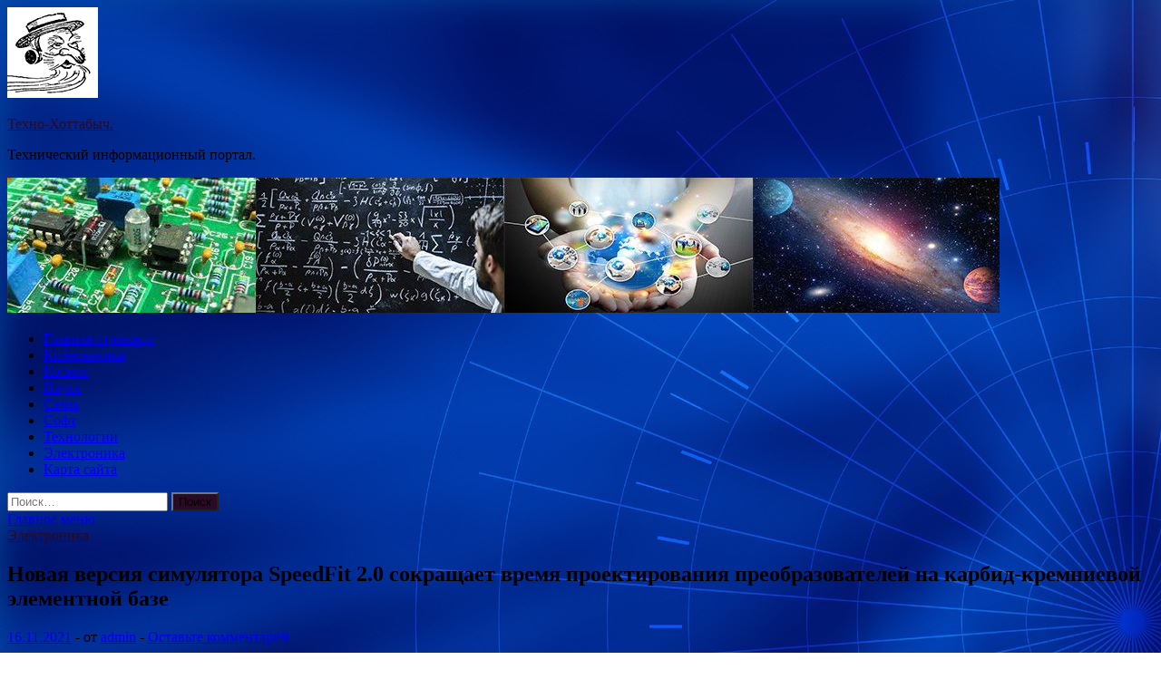

--- FILE ---
content_type: text/html; charset=UTF-8
request_url: http://hatabych.ru/elektronika/novaia-versiia-simyliatora-speedfit-2-0-sokrashaet-vremia-proektirovaniia-preobrazovatelei-na-karbid-kremnievoi-elementnoi-baze.html
body_size: 68256
content:
<!DOCTYPE html>
<html lang="ru-RU">
<head>
<meta charset="UTF-8">
<meta name="viewport" content="width=device-width, initial-scale=1">
<link rel="profile" href="http://gmpg.org/xfn/11">

<title>Новая версия симулятора SpeedFit 2.0 сокращает время проектирования преобразователей на карбид-кремниевой элементной базе &#8212; Техно-Хоттабыч.</title>
<meta name='robots' content='max-image-preview:large' />
<link rel='dns-prefetch' href='//fonts.googleapis.com' />
<link rel="alternate" title="oEmbed (JSON)" type="application/json+oembed" href="http://hatabych.ru/wp-json/oembed/1.0/embed?url=http%3A%2F%2Fhatabych.ru%2Felektronika%2Fnovaia-versiia-simyliatora-speedfit-2-0-sokrashaet-vremia-proektirovaniia-preobrazovatelei-na-karbid-kremnievoi-elementnoi-baze.html" />
<link rel="alternate" title="oEmbed (XML)" type="text/xml+oembed" href="http://hatabych.ru/wp-json/oembed/1.0/embed?url=http%3A%2F%2Fhatabych.ru%2Felektronika%2Fnovaia-versiia-simyliatora-speedfit-2-0-sokrashaet-vremia-proektirovaniia-preobrazovatelei-na-karbid-kremnievoi-elementnoi-baze.html&#038;format=xml" />
<style id='wp-img-auto-sizes-contain-inline-css' type='text/css'>
img:is([sizes=auto i],[sizes^="auto," i]){contain-intrinsic-size:3000px 1500px}
/*# sourceURL=wp-img-auto-sizes-contain-inline-css */
</style>
<style id='wp-block-library-inline-css' type='text/css'>
:root{--wp-block-synced-color:#7a00df;--wp-block-synced-color--rgb:122,0,223;--wp-bound-block-color:var(--wp-block-synced-color);--wp-editor-canvas-background:#ddd;--wp-admin-theme-color:#007cba;--wp-admin-theme-color--rgb:0,124,186;--wp-admin-theme-color-darker-10:#006ba1;--wp-admin-theme-color-darker-10--rgb:0,107,160.5;--wp-admin-theme-color-darker-20:#005a87;--wp-admin-theme-color-darker-20--rgb:0,90,135;--wp-admin-border-width-focus:2px}@media (min-resolution:192dpi){:root{--wp-admin-border-width-focus:1.5px}}.wp-element-button{cursor:pointer}:root .has-very-light-gray-background-color{background-color:#eee}:root .has-very-dark-gray-background-color{background-color:#313131}:root .has-very-light-gray-color{color:#eee}:root .has-very-dark-gray-color{color:#313131}:root .has-vivid-green-cyan-to-vivid-cyan-blue-gradient-background{background:linear-gradient(135deg,#00d084,#0693e3)}:root .has-purple-crush-gradient-background{background:linear-gradient(135deg,#34e2e4,#4721fb 50%,#ab1dfe)}:root .has-hazy-dawn-gradient-background{background:linear-gradient(135deg,#faaca8,#dad0ec)}:root .has-subdued-olive-gradient-background{background:linear-gradient(135deg,#fafae1,#67a671)}:root .has-atomic-cream-gradient-background{background:linear-gradient(135deg,#fdd79a,#004a59)}:root .has-nightshade-gradient-background{background:linear-gradient(135deg,#330968,#31cdcf)}:root .has-midnight-gradient-background{background:linear-gradient(135deg,#020381,#2874fc)}:root{--wp--preset--font-size--normal:16px;--wp--preset--font-size--huge:42px}.has-regular-font-size{font-size:1em}.has-larger-font-size{font-size:2.625em}.has-normal-font-size{font-size:var(--wp--preset--font-size--normal)}.has-huge-font-size{font-size:var(--wp--preset--font-size--huge)}.has-text-align-center{text-align:center}.has-text-align-left{text-align:left}.has-text-align-right{text-align:right}.has-fit-text{white-space:nowrap!important}#end-resizable-editor-section{display:none}.aligncenter{clear:both}.items-justified-left{justify-content:flex-start}.items-justified-center{justify-content:center}.items-justified-right{justify-content:flex-end}.items-justified-space-between{justify-content:space-between}.screen-reader-text{border:0;clip-path:inset(50%);height:1px;margin:-1px;overflow:hidden;padding:0;position:absolute;width:1px;word-wrap:normal!important}.screen-reader-text:focus{background-color:#ddd;clip-path:none;color:#444;display:block;font-size:1em;height:auto;left:5px;line-height:normal;padding:15px 23px 14px;text-decoration:none;top:5px;width:auto;z-index:100000}html :where(.has-border-color){border-style:solid}html :where([style*=border-top-color]){border-top-style:solid}html :where([style*=border-right-color]){border-right-style:solid}html :where([style*=border-bottom-color]){border-bottom-style:solid}html :where([style*=border-left-color]){border-left-style:solid}html :where([style*=border-width]){border-style:solid}html :where([style*=border-top-width]){border-top-style:solid}html :where([style*=border-right-width]){border-right-style:solid}html :where([style*=border-bottom-width]){border-bottom-style:solid}html :where([style*=border-left-width]){border-left-style:solid}html :where(img[class*=wp-image-]){height:auto;max-width:100%}:where(figure){margin:0 0 1em}html :where(.is-position-sticky){--wp-admin--admin-bar--position-offset:var(--wp-admin--admin-bar--height,0px)}@media screen and (max-width:600px){html :where(.is-position-sticky){--wp-admin--admin-bar--position-offset:0px}}

/*# sourceURL=wp-block-library-inline-css */
</style><style id='global-styles-inline-css' type='text/css'>
:root{--wp--preset--aspect-ratio--square: 1;--wp--preset--aspect-ratio--4-3: 4/3;--wp--preset--aspect-ratio--3-4: 3/4;--wp--preset--aspect-ratio--3-2: 3/2;--wp--preset--aspect-ratio--2-3: 2/3;--wp--preset--aspect-ratio--16-9: 16/9;--wp--preset--aspect-ratio--9-16: 9/16;--wp--preset--color--black: #000000;--wp--preset--color--cyan-bluish-gray: #abb8c3;--wp--preset--color--white: #ffffff;--wp--preset--color--pale-pink: #f78da7;--wp--preset--color--vivid-red: #cf2e2e;--wp--preset--color--luminous-vivid-orange: #ff6900;--wp--preset--color--luminous-vivid-amber: #fcb900;--wp--preset--color--light-green-cyan: #7bdcb5;--wp--preset--color--vivid-green-cyan: #00d084;--wp--preset--color--pale-cyan-blue: #8ed1fc;--wp--preset--color--vivid-cyan-blue: #0693e3;--wp--preset--color--vivid-purple: #9b51e0;--wp--preset--gradient--vivid-cyan-blue-to-vivid-purple: linear-gradient(135deg,rgb(6,147,227) 0%,rgb(155,81,224) 100%);--wp--preset--gradient--light-green-cyan-to-vivid-green-cyan: linear-gradient(135deg,rgb(122,220,180) 0%,rgb(0,208,130) 100%);--wp--preset--gradient--luminous-vivid-amber-to-luminous-vivid-orange: linear-gradient(135deg,rgb(252,185,0) 0%,rgb(255,105,0) 100%);--wp--preset--gradient--luminous-vivid-orange-to-vivid-red: linear-gradient(135deg,rgb(255,105,0) 0%,rgb(207,46,46) 100%);--wp--preset--gradient--very-light-gray-to-cyan-bluish-gray: linear-gradient(135deg,rgb(238,238,238) 0%,rgb(169,184,195) 100%);--wp--preset--gradient--cool-to-warm-spectrum: linear-gradient(135deg,rgb(74,234,220) 0%,rgb(151,120,209) 20%,rgb(207,42,186) 40%,rgb(238,44,130) 60%,rgb(251,105,98) 80%,rgb(254,248,76) 100%);--wp--preset--gradient--blush-light-purple: linear-gradient(135deg,rgb(255,206,236) 0%,rgb(152,150,240) 100%);--wp--preset--gradient--blush-bordeaux: linear-gradient(135deg,rgb(254,205,165) 0%,rgb(254,45,45) 50%,rgb(107,0,62) 100%);--wp--preset--gradient--luminous-dusk: linear-gradient(135deg,rgb(255,203,112) 0%,rgb(199,81,192) 50%,rgb(65,88,208) 100%);--wp--preset--gradient--pale-ocean: linear-gradient(135deg,rgb(255,245,203) 0%,rgb(182,227,212) 50%,rgb(51,167,181) 100%);--wp--preset--gradient--electric-grass: linear-gradient(135deg,rgb(202,248,128) 0%,rgb(113,206,126) 100%);--wp--preset--gradient--midnight: linear-gradient(135deg,rgb(2,3,129) 0%,rgb(40,116,252) 100%);--wp--preset--font-size--small: 13px;--wp--preset--font-size--medium: 20px;--wp--preset--font-size--large: 36px;--wp--preset--font-size--x-large: 42px;--wp--preset--spacing--20: 0.44rem;--wp--preset--spacing--30: 0.67rem;--wp--preset--spacing--40: 1rem;--wp--preset--spacing--50: 1.5rem;--wp--preset--spacing--60: 2.25rem;--wp--preset--spacing--70: 3.38rem;--wp--preset--spacing--80: 5.06rem;--wp--preset--shadow--natural: 6px 6px 9px rgba(0, 0, 0, 0.2);--wp--preset--shadow--deep: 12px 12px 50px rgba(0, 0, 0, 0.4);--wp--preset--shadow--sharp: 6px 6px 0px rgba(0, 0, 0, 0.2);--wp--preset--shadow--outlined: 6px 6px 0px -3px rgb(255, 255, 255), 6px 6px rgb(0, 0, 0);--wp--preset--shadow--crisp: 6px 6px 0px rgb(0, 0, 0);}:where(.is-layout-flex){gap: 0.5em;}:where(.is-layout-grid){gap: 0.5em;}body .is-layout-flex{display: flex;}.is-layout-flex{flex-wrap: wrap;align-items: center;}.is-layout-flex > :is(*, div){margin: 0;}body .is-layout-grid{display: grid;}.is-layout-grid > :is(*, div){margin: 0;}:where(.wp-block-columns.is-layout-flex){gap: 2em;}:where(.wp-block-columns.is-layout-grid){gap: 2em;}:where(.wp-block-post-template.is-layout-flex){gap: 1.25em;}:where(.wp-block-post-template.is-layout-grid){gap: 1.25em;}.has-black-color{color: var(--wp--preset--color--black) !important;}.has-cyan-bluish-gray-color{color: var(--wp--preset--color--cyan-bluish-gray) !important;}.has-white-color{color: var(--wp--preset--color--white) !important;}.has-pale-pink-color{color: var(--wp--preset--color--pale-pink) !important;}.has-vivid-red-color{color: var(--wp--preset--color--vivid-red) !important;}.has-luminous-vivid-orange-color{color: var(--wp--preset--color--luminous-vivid-orange) !important;}.has-luminous-vivid-amber-color{color: var(--wp--preset--color--luminous-vivid-amber) !important;}.has-light-green-cyan-color{color: var(--wp--preset--color--light-green-cyan) !important;}.has-vivid-green-cyan-color{color: var(--wp--preset--color--vivid-green-cyan) !important;}.has-pale-cyan-blue-color{color: var(--wp--preset--color--pale-cyan-blue) !important;}.has-vivid-cyan-blue-color{color: var(--wp--preset--color--vivid-cyan-blue) !important;}.has-vivid-purple-color{color: var(--wp--preset--color--vivid-purple) !important;}.has-black-background-color{background-color: var(--wp--preset--color--black) !important;}.has-cyan-bluish-gray-background-color{background-color: var(--wp--preset--color--cyan-bluish-gray) !important;}.has-white-background-color{background-color: var(--wp--preset--color--white) !important;}.has-pale-pink-background-color{background-color: var(--wp--preset--color--pale-pink) !important;}.has-vivid-red-background-color{background-color: var(--wp--preset--color--vivid-red) !important;}.has-luminous-vivid-orange-background-color{background-color: var(--wp--preset--color--luminous-vivid-orange) !important;}.has-luminous-vivid-amber-background-color{background-color: var(--wp--preset--color--luminous-vivid-amber) !important;}.has-light-green-cyan-background-color{background-color: var(--wp--preset--color--light-green-cyan) !important;}.has-vivid-green-cyan-background-color{background-color: var(--wp--preset--color--vivid-green-cyan) !important;}.has-pale-cyan-blue-background-color{background-color: var(--wp--preset--color--pale-cyan-blue) !important;}.has-vivid-cyan-blue-background-color{background-color: var(--wp--preset--color--vivid-cyan-blue) !important;}.has-vivid-purple-background-color{background-color: var(--wp--preset--color--vivid-purple) !important;}.has-black-border-color{border-color: var(--wp--preset--color--black) !important;}.has-cyan-bluish-gray-border-color{border-color: var(--wp--preset--color--cyan-bluish-gray) !important;}.has-white-border-color{border-color: var(--wp--preset--color--white) !important;}.has-pale-pink-border-color{border-color: var(--wp--preset--color--pale-pink) !important;}.has-vivid-red-border-color{border-color: var(--wp--preset--color--vivid-red) !important;}.has-luminous-vivid-orange-border-color{border-color: var(--wp--preset--color--luminous-vivid-orange) !important;}.has-luminous-vivid-amber-border-color{border-color: var(--wp--preset--color--luminous-vivid-amber) !important;}.has-light-green-cyan-border-color{border-color: var(--wp--preset--color--light-green-cyan) !important;}.has-vivid-green-cyan-border-color{border-color: var(--wp--preset--color--vivid-green-cyan) !important;}.has-pale-cyan-blue-border-color{border-color: var(--wp--preset--color--pale-cyan-blue) !important;}.has-vivid-cyan-blue-border-color{border-color: var(--wp--preset--color--vivid-cyan-blue) !important;}.has-vivid-purple-border-color{border-color: var(--wp--preset--color--vivid-purple) !important;}.has-vivid-cyan-blue-to-vivid-purple-gradient-background{background: var(--wp--preset--gradient--vivid-cyan-blue-to-vivid-purple) !important;}.has-light-green-cyan-to-vivid-green-cyan-gradient-background{background: var(--wp--preset--gradient--light-green-cyan-to-vivid-green-cyan) !important;}.has-luminous-vivid-amber-to-luminous-vivid-orange-gradient-background{background: var(--wp--preset--gradient--luminous-vivid-amber-to-luminous-vivid-orange) !important;}.has-luminous-vivid-orange-to-vivid-red-gradient-background{background: var(--wp--preset--gradient--luminous-vivid-orange-to-vivid-red) !important;}.has-very-light-gray-to-cyan-bluish-gray-gradient-background{background: var(--wp--preset--gradient--very-light-gray-to-cyan-bluish-gray) !important;}.has-cool-to-warm-spectrum-gradient-background{background: var(--wp--preset--gradient--cool-to-warm-spectrum) !important;}.has-blush-light-purple-gradient-background{background: var(--wp--preset--gradient--blush-light-purple) !important;}.has-blush-bordeaux-gradient-background{background: var(--wp--preset--gradient--blush-bordeaux) !important;}.has-luminous-dusk-gradient-background{background: var(--wp--preset--gradient--luminous-dusk) !important;}.has-pale-ocean-gradient-background{background: var(--wp--preset--gradient--pale-ocean) !important;}.has-electric-grass-gradient-background{background: var(--wp--preset--gradient--electric-grass) !important;}.has-midnight-gradient-background{background: var(--wp--preset--gradient--midnight) !important;}.has-small-font-size{font-size: var(--wp--preset--font-size--small) !important;}.has-medium-font-size{font-size: var(--wp--preset--font-size--medium) !important;}.has-large-font-size{font-size: var(--wp--preset--font-size--large) !important;}.has-x-large-font-size{font-size: var(--wp--preset--font-size--x-large) !important;}
/*# sourceURL=global-styles-inline-css */
</style>

<style id='classic-theme-styles-inline-css' type='text/css'>
/*! This file is auto-generated */
.wp-block-button__link{color:#fff;background-color:#32373c;border-radius:9999px;box-shadow:none;text-decoration:none;padding:calc(.667em + 2px) calc(1.333em + 2px);font-size:1.125em}.wp-block-file__button{background:#32373c;color:#fff;text-decoration:none}
/*# sourceURL=/wp-includes/css/classic-themes.min.css */
</style>
<link rel='stylesheet' id='hitmag-style-css' href='http://hatabych.ru/wp-content/themes/hitmag/style.css' type='text/css' media='all' />
<link rel='stylesheet' id='jquery-flexslider-css' href='http://hatabych.ru/wp-content/themes/hitmag/css/flexslider.css' type='text/css' media='screen' />
<link rel='stylesheet' id='jquery-magnific-popup-css' href='http://hatabych.ru/wp-content/themes/hitmag/css/magnific-popup.css' type='text/css' media='all' />
<script type="text/javascript" src="http://hatabych.ru/wp-includes/js/jquery/jquery.min.js" id="jquery-core-js"></script>
<script type="text/javascript" src="http://hatabych.ru/wp-includes/js/jquery/jquery-migrate.min.js" id="jquery-migrate-js"></script>
<script type="text/javascript" id="wp-disable-css-lazy-load-js-extra">
/* <![CDATA[ */
var WpDisableAsyncLinks = {"wp-disable-font-awesome":"http://hatabych.ru/wp-content/themes/hitmag/css/font-awesome.min.css","wp-disable-google-fonts":"//fonts.googleapis.com/css?family=Ubuntu:400,500,700|Lato:400,700,400italic,700italic|Open%20Sans:400,400italic,700&subset=latin,latin-ext"};
//# sourceURL=wp-disable-css-lazy-load-js-extra
/* ]]> */
</script>
<script type="text/javascript" src="http://hatabych.ru/wp-content/plugins/wp-disable/js/css-lazy-load.min.js" id="wp-disable-css-lazy-load-js"></script>
<link rel="canonical" href="http://hatabych.ru/elektronika/novaia-versiia-simyliatora-speedfit-2-0-sokrashaet-vremia-proektirovaniia-preobrazovatelei-na-karbid-kremnievoi-elementnoi-baze.html" />
		<style type="text/css">
			
			button,
			input[type="button"],
			input[type="reset"],
			input[type="submit"] {
				background: #2B0A27;
			}

            .th-readmore {
                background: #2B0A27;
            }           

            a:hover {
                color: #2B0A27;
            } 

            .main-navigation a:hover {
                background-color: #2B0A27;
            }

            .main-navigation .current_page_item > a,
            .main-navigation .current-menu-item > a,
            .main-navigation .current_page_ancestor > a,
            .main-navigation .current-menu-ancestor > a {
                background-color: #2B0A27;
            }

            .post-navigation .post-title:hover {
                color: #2B0A27;
            }

            .top-navigation a:hover {
                color: #2B0A27;
            }

            .top-navigation ul ul a:hover {
                background: #2B0A27;
            }

            #top-nav-button:hover {
                color: #2B0A27;
            }

            .responsive-mainnav li a:hover,
            .responsive-topnav li a:hover {
                background: #2B0A27;
            }

            #hm-search-form .search-form .search-submit {
                background-color: #2B0A27;
            }

            .nav-links .current {
                background: #2B0A27;
            }

            .widget-title {
                border-bottom: 2px solid #2B0A27;
            }

            .footer-widget-title {
                border-bottom: 2px solid #2B0A27;
            }

            .widget-area a:hover {
                color: #2B0A27;
            }

            .footer-widget-area a:hover {
                color: #2B0A27;
            }

            .site-info a:hover {
                color: #2B0A27;
            }

            .search-form .search-submit {
                background: #2B0A27;
            }

            .hmb-entry-title a:hover {
                color: #2B0A27;
            }

            .hmb-entry-meta a:hover,
            .hms-meta a:hover {
                color: #2B0A27;
            }

            .hms-title a:hover {
                color: #2B0A27;
            }

            .hmw-grid-post .post-title a:hover {
                color: #2B0A27;
            }

            .footer-widget-area .hmw-grid-post .post-title a:hover,
            .footer-widget-area .hmb-entry-title a:hover,
            .footer-widget-area .hms-title a:hover {
                color: #2B0A27;
            }

            .hm-tabs-wdt .ui-state-active {
                border-bottom: 2px solid #2B0A27;
            }

            a.hm-viewall {
                background: #2B0A27;
            }

            #hitmag-tags a,
            .widget_tag_cloud .tagcloud a {
                background: #2B0A27;
            }

            .site-title a {
                color: #2B0A27;
            }

            .hitmag-post .entry-title a:hover {
                color: #2B0A27;
            }

            .hitmag-post .entry-meta a:hover {
                color: #2B0A27;
            }

            .cat-links a {
                color: #2B0A27;
            }

            .hitmag-single .entry-meta a:hover {
                color: #2B0A27;
            }

            .hitmag-single .author a:hover {
                color: #2B0A27;
            }

            .hm-author-content .author-posts-link {
                color: #2B0A27;
            }

            .hm-tags-links a:hover {
                background: #2B0A27;
            }

            .hm-tagged {
                background: #2B0A27;
            }

            .hm-edit-link a.post-edit-link {
                background: #2B0A27;
            }

            .arc-page-title {
                border-bottom: 2px solid #2B0A27;
            }

            .srch-page-title {
                border-bottom: 2px solid #2B0A27;
            }

            .hm-slider-details .cat-links {
                background: #2B0A27;
            }

            .hm-rel-post .post-title a:hover {
                color: #2B0A27;
            }

            .comment-author a {
                color: #2B0A27;
            }

            .comment-metadata a:hover,
            .comment-metadata a:focus,
            .pingback .comment-edit-link:hover,
            .pingback .comment-edit-link:focus {
                color: #2B0A27;
            }

            .comment-reply-link:hover,
            .comment-reply-link:focus {
                background: #2B0A27;
            }

            .required {
                color: #2B0A27;
            }

            .comment-reply-title small a:before {
                color: #2B0A27;
            }		</style>
	<link rel="pingback" href="http://hatabych.ru/xmlrpc.php">
<meta name="description" content="Wolfspeed  SpeedFit 2.0 Design SimulatorДля того чтобы новые устройства соответствовали потребностям и стандартам будущ�">
<style type="text/css" id="custom-background-css">
body.custom-background { background-image: url("http://hatabych.ru/wp-content/uploads/2021/11/sinyaya.jpg"); background-position: left top; background-size: auto; background-repeat: repeat; background-attachment: scroll; }
</style>
	<link rel="icon" href="http://hatabych.ru/wp-content/uploads/2021/11/hottabich.png" sizes="32x32" />
<link rel="icon" href="http://hatabych.ru/wp-content/uploads/2021/11/hottabich.png" sizes="192x192" />
<link rel="apple-touch-icon" href="http://hatabych.ru/wp-content/uploads/2021/11/hottabich.png" />
<meta name="msapplication-TileImage" content="http://hatabych.ru/wp-content/uploads/2021/11/hottabich.png" />
<link rel="alternate" type="application/rss+xml" title="RSS" href="http://hatabych.ru/rsslatest.xml" /></head>

<body class="wp-singular post-template-default single single-post postid-283 single-format-standard custom-background wp-custom-logo wp-theme-hitmag th-right-sidebar">

<div id="page" class="site hitmag-wrapper">
	<a class="skip-link screen-reader-text" href="#content">Перейти к содержимому</a>

	<header id="masthead" class="site-header" role="banner">
		
		
		<div class="header-main-area">
			<div class="hm-container">
			<div class="site-branding">
				<div class="site-branding-content">
					<div class="hm-logo">
						<a href="http://hatabych.ru/" class="custom-logo-link" rel="home"><img width="100" height="100" src="http://hatabych.ru/wp-content/uploads/2021/11/hottabich.png" class="custom-logo" alt="Техно-Хоттабыч." decoding="async" /></a>					</div><!-- .hm-logo -->

					<div class="hm-site-title">
													<p class="site-title"><a href="http://hatabych.ru/" rel="home">Техно-Хоттабыч.</a></p>
													<p class="site-description">Технический информационный портал.</p>
											</div><!-- .hm-site-title -->
				</div><!-- .site-branding-content -->
			</div><!-- .site-branding -->

						</div><!-- .hm-container -->
		</div><!-- .header-main-area -->

		<div class="hm-header-image"><img src="http://hatabych.ru/wp-content/uploads/2021/11/techno_hottabich_croped.jpg" height="149" width="1094" alt="" /></div>
		<div class="hm-nav-container">
			<nav id="site-navigation" class="main-navigation" role="navigation">
				<div class="hm-container">
				<div class="menu-glavnoe-menyu-container"><ul id="primary-menu" class="menu"><li id="menu-item-16" class="menu-item menu-item-type-custom menu-item-object-custom menu-item-home menu-item-16"><a href="http://hatabych.ru/">Главная страница</a></li>
<li id="menu-item-97" class="menu-item menu-item-type-taxonomy menu-item-object-category menu-item-97"><a href="http://hatabych.ru/category/kibernetika">Кибернетика</a></li>
<li id="menu-item-95" class="menu-item menu-item-type-taxonomy menu-item-object-category menu-item-95"><a href="http://hatabych.ru/category/kosmos">Космос</a></li>
<li id="menu-item-93" class="menu-item menu-item-type-taxonomy menu-item-object-category menu-item-93"><a href="http://hatabych.ru/category/nauka">Наука</a></li>
<li id="menu-item-96" class="menu-item menu-item-type-taxonomy menu-item-object-category menu-item-96"><a href="http://hatabych.ru/category/svyaz">Связь</a></li>
<li id="menu-item-98" class="menu-item menu-item-type-taxonomy menu-item-object-category menu-item-98"><a href="http://hatabych.ru/category/soft">Софт</a></li>
<li id="menu-item-94" class="menu-item menu-item-type-taxonomy menu-item-object-category menu-item-94"><a href="http://hatabych.ru/category/texnologii">Технологии</a></li>
<li id="menu-item-99" class="menu-item menu-item-type-taxonomy menu-item-object-category current-post-ancestor current-menu-parent current-post-parent menu-item-99"><a href="http://hatabych.ru/category/elektronika">Электроника</a></li>
<li id="menu-item-100" class="menu-item menu-item-type-post_type menu-item-object-page menu-item-100"><a href="http://hatabych.ru/karta-sajta">Карта сайта</a></li>
</ul></div>
									<div class="hm-search-button-icon"></div>
					<div class="hm-search-box-container">
						<div class="hm-search-box">
							<form role="search" method="get" class="search-form" action="http://hatabych.ru/">
				<label>
					<span class="screen-reader-text">Найти:</span>
					<input type="search" class="search-field" placeholder="Поиск&hellip;" value="" name="s" />
				</label>
				<input type="submit" class="search-submit" value="Поиск" />
			</form>						</div><!-- th-search-box -->
					</div><!-- .th-search-box-container -->
								</div><!-- .hm-container -->
			</nav><!-- #site-navigation -->
			<a href="#" class="navbutton" id="main-nav-button">Главное меню</a>
			<div class="responsive-mainnav"></div>
		</div><!-- .hm-nav-container -->

		
	</header><!-- #masthead -->

	<div id="content" class="site-content">
		<div class="hm-container">

	<div id="primary" class="content-area">
		<main id="main" class="site-main" role="main">

		
<article id="post-283" class="hitmag-single post-283 post type-post status-publish format-standard has-post-thumbnail hentry category-elektronika">
	<header class="entry-header">
		<div class="cat-links"><a href="http://hatabych.ru/category/elektronika" rel="category tag">Электроника</a></div><h1 class="entry-title">Новая версия симулятора SpeedFit 2.0 сокращает время проектирования преобразователей на карбид-кремниевой элементной базе</h1>		<div class="entry-meta">
			<span class="posted-on"><a href="http://hatabych.ru/elektronika/novaia-versiia-simyliatora-speedfit-2-0-sokrashaet-vremia-proektirovaniia-preobrazovatelei-na-karbid-kremnievoi-elementnoi-baze.html" rel="bookmark"><time class="entry-date published updated" datetime="2021-11-16T11:00:03+03:00">16.11.2021</time></a></span><span class="meta-sep"> - </span><span class="byline"> от <span class="author vcard"><a class="url fn n" href="http://hatabych.ru/author/admin">admin</a></span></span><span class="meta-sep"> - </span><span class="comments-link"><a href="http://hatabych.ru/elektronika/novaia-versiia-simyliatora-speedfit-2-0-sokrashaet-vremia-proektirovaniia-preobrazovatelei-na-karbid-kremnievoi-elementnoi-baze.html#respond">Оставьте комментарий</a></span>		</div><!-- .entry-meta -->
		
	</header><!-- .entry-header -->
	
	

	<div class="entry-content">
		<p class="ui small breadcrumb my_content_dat">
<h2 class="my_content_h2">Wolfspeed <i class="right angle icon divider"></i> SpeedFit 2.0 Design Simulator</h2>
<p>Для того чтобы новые устройства соответствовали потребностям и стандартам будущего, которые с каждым годом становятся все жестче, разработчикам электроники приходится внедрять передовые технологии уже сейчас. Понимая это, компания Wolfspeed <span id="more-283"></span>усовершенствовала популярный симулятор SpeedFit, выпустив его новую версию, ориентированную, в первую очередь, на создание преобразователей электрической энергии на карбид-кремниевых компонентах.</p>
</p>
<p style="text-align:center"><img decoding="async" alt="Новая версия симулятора SpeedFit 2.0 сокращает время проектирования преобразователей на карбид-кремниевой элементной базе" src="/wp-content/uploads/2021/11/novaja-versija-simuljatora-speedfit-20-sokrashhaet-vremja-proektirovanija-preobrazovatelej-na-karbid-kremnievoj-elementnoj-baze-e04c0d5.png" class="aligncenter" /></p>
<p>Данное программное обеспечение позволяет проводить сравнительную оценку нескольких вариантов реализации разрабатываемого преобразователя и выбрать решение с минимальным уровнем перегрева силовых компонентов. Конечным результатом работы с симулятором SpeedFit 2.0 являются принципиальная схема и список компонентов, позволяющие максимально быстро передать новый проект на следующие этапы разработки.</p>
<p>Подробнее&nbsp;&raquo;</p>
<p>Источник: <a href="http://www.rlocman.ru/news/new.html?di=646069" rel="nofollow noopener" target="_blank">rlocman.ru</a> </p>
	</div><!-- .entry-content -->

	<footer class="entry-footer">
			</footer><!-- .entry-footer -->
</article><!-- #post-## -->

    <div class="hm-related-posts">
    
    <div class="wt-container">
        <h4 class="widget-title">Похожие записи</h4>
    </div>

    <div class="hmrp-container">

        
                <div class="hm-rel-post">
                    <a href="http://hatabych.ru/elektronika/prodykciia-traco-dlia-promyshlennoi-i-domashnei-avtomatizacii-nadejnost-effektivnost-i-kompaktnost.html" rel="bookmark" title="Продукция Traco для промышленной и домашней автоматизации &#8212; надежность, эффективность и компактность">
                        <img width="348" height="148" src="http://hatabych.ru/wp-content/uploads/2021/12/produkcija-traco-dlja-promyshlennoj-i-domashnej-avtomatizacii-nadezhnost-effektivnost-i-kompaktnost-62c6bdd.png" class="attachment-hitmag-grid size-hitmag-grid wp-post-image" alt="" decoding="async" fetchpriority="high" srcset="http://hatabych.ru/wp-content/uploads/2021/12/produkcija-traco-dlja-promyshlennoj-i-domashnej-avtomatizacii-nadezhnost-effektivnost-i-kompaktnost-62c6bdd.png 600w, http://hatabych.ru/wp-content/uploads/2021/12/produkcija-traco-dlja-promyshlennoj-i-domashnej-avtomatizacii-nadezhnost-effektivnost-i-kompaktnost-62c6bdd-300x128.png 300w" sizes="(max-width: 348px) 100vw, 348px" />                    </a>
                    <h3 class="post-title">
                        <a href="http://hatabych.ru/elektronika/prodykciia-traco-dlia-promyshlennoi-i-domashnei-avtomatizacii-nadejnost-effektivnost-i-kompaktnost.html" rel="bookmark" title="Продукция Traco для промышленной и домашней автоматизации &#8212; надежность, эффективность и компактность">
                            Продукция Traco для промышленной и домашней автоматизации &#8212; надежность, эффективность и компактность                        </a>
                    </h3>
                    <p class="hms-meta"><time class="entry-date published updated" datetime="2021-12-29T23:00:04+03:00">29.12.2021</time></p>
                </div>
            
            
                <div class="hm-rel-post">
                    <a href="http://hatabych.ru/elektronika/mean-well-kak-ekosistema-elektropitaniia.html" rel="bookmark" title="MEAN WELL как экосистема электропитания">
                        <img width="348" height="148" src="http://hatabych.ru/wp-content/uploads/2021/12/mean-well-kak-ekosistema-elektropitanija-ecf5a25.png" class="attachment-hitmag-grid size-hitmag-grid wp-post-image" alt="" decoding="async" srcset="http://hatabych.ru/wp-content/uploads/2021/12/mean-well-kak-ekosistema-elektropitanija-ecf5a25.png 600w, http://hatabych.ru/wp-content/uploads/2021/12/mean-well-kak-ekosistema-elektropitanija-ecf5a25-300x128.png 300w" sizes="(max-width: 348px) 100vw, 348px" />                    </a>
                    <h3 class="post-title">
                        <a href="http://hatabych.ru/elektronika/mean-well-kak-ekosistema-elektropitaniia.html" rel="bookmark" title="MEAN WELL как экосистема электропитания">
                            MEAN WELL как экосистема электропитания                        </a>
                    </h3>
                    <p class="hms-meta"><time class="entry-date published updated" datetime="2021-12-29T23:00:03+03:00">29.12.2021</time></p>
                </div>
            
            
                <div class="hm-rel-post">
                    <a href="http://hatabych.ru/elektronika/ao-niiet-zavershilo-proekt-po-tehnicheskomy-perevooryjeniu-proizvodstva-sbis-i-moshnyh-svch-tranzistorov.html" rel="bookmark" title="АО «НИИЭТ» завершило проект по техническому перевооружению производства СБИС и мощных СВЧ-транзисторов">
                        <img width="287" height="215" src="http://hatabych.ru/wp-content/uploads/2021/12/ao-niiet-zavershilo-proekt-po-tehnicheskomu-perevooruzheniju-proizvodstva-sbis-i-moshhnyh-svch-tranzistorov-8890332.jpg" class="attachment-hitmag-grid size-hitmag-grid wp-post-image" alt="" decoding="async" srcset="http://hatabych.ru/wp-content/uploads/2021/12/ao-niiet-zavershilo-proekt-po-tehnicheskomu-perevooruzheniju-proizvodstva-sbis-i-moshhnyh-svch-tranzistorov-8890332.jpg 600w, http://hatabych.ru/wp-content/uploads/2021/12/ao-niiet-zavershilo-proekt-po-tehnicheskomu-perevooruzheniju-proizvodstva-sbis-i-moshhnyh-svch-tranzistorov-8890332-300x225.jpg 300w" sizes="(max-width: 287px) 100vw, 287px" />                    </a>
                    <h3 class="post-title">
                        <a href="http://hatabych.ru/elektronika/ao-niiet-zavershilo-proekt-po-tehnicheskomy-perevooryjeniu-proizvodstva-sbis-i-moshnyh-svch-tranzistorov.html" rel="bookmark" title="АО «НИИЭТ» завершило проект по техническому перевооружению производства СБИС и мощных СВЧ-транзисторов">
                            АО «НИИЭТ» завершило проект по техническому перевооружению производства СБИС и мощных СВЧ-транзисторов                        </a>
                    </h3>
                    <p class="hms-meta"><time class="entry-date published updated" datetime="2021-12-29T02:00:03+03:00">29.12.2021</time></p>
                </div>
            
            
    </div>
    </div>

    
	<nav class="navigation post-navigation" aria-label="Записи">
		<h2 class="screen-reader-text">Навигация по записям</h2>
		<div class="nav-links"><div class="nav-previous"><a href="http://hatabych.ru/texnologii/sozdateli-spytnika-v-nazvali-glavnoe-otlichie-vakciny-ot-inostrannyh.html" rel="prev"><span class="meta-nav" aria-hidden="true">Предыдущая статья</span> <span class="post-title">Создатели «Спутника V» назвали главное отличие вакцины от иностранных</span></a></div><div class="nav-next"><a href="http://hatabych.ru/elektronika/kompel-priglashaet-na-vebinar-novye-resheniia-stmicroelectronics-v-oblasti-spytnikovoi-navigacii.html" rel="next"><span class="meta-nav" aria-hidden="true">Следующая статья</span> <span class="post-title">Компэл приглашает на вебинар «Новые решения STMicroelectronics в области спутниковой навигации»</span></a></div></div>
	</nav><div class="hm-authorbox">

    <div class="hm-author-img">
        <img alt='' src='https://secure.gravatar.com/avatar/5fdb85cac86e45de2473cae2fb150b8501f466c267d3d07ed0727a97153d5b64?s=100&#038;d=mm&#038;r=g' srcset='https://secure.gravatar.com/avatar/5fdb85cac86e45de2473cae2fb150b8501f466c267d3d07ed0727a97153d5b64?s=200&#038;d=mm&#038;r=g 2x' class='avatar avatar-100 photo' height='100' width='100' loading='lazy' decoding='async'/>    </div>

    <div class="hm-author-content">
        <h4 class="author-name">О admin</h4>
        <p class="author-description"></p>
        <a class="author-posts-link" href="http://hatabych.ru/author/admin" title="admin">
            Посмотреть все записи автора admin &rarr;        </a>
    </div>

</div>
		</main><!-- #main -->
	</div><!-- #primary -->

﻿
<p></p>
<p>

<script async="async" src="https://w.uptolike.com/widgets/v1/zp.js?pid=lfccff005b83d7bad40004da89705accfa6c8a3657" type="text/javascript"></script>

<aside id="secondary" class="widget-area" role="complementary">
	<section id="search-3" class="widget widget_search"><h4 class="widget-title">Поиск</h4><form role="search" method="get" class="search-form" action="http://hatabych.ru/">
				<label>
					<span class="screen-reader-text">Найти:</span>
					<input type="search" class="search-field" placeholder="Поиск&hellip;" value="" name="s" />
				</label>
				<input type="submit" class="search-submit" value="Поиск" />
			</form></section><section id="hitmag_dual_category_posts-2" class="widget widget_hitmag_dual_category_posts">		<!-- Category 1 -->
		<div class="hm-dualc-left">
			
                                                                    
                        <div class="hmbd-post">
                                                            <a href="http://hatabych.ru/elektronika/prodykciia-traco-dlia-promyshlennoi-i-domashnei-avtomatizacii-nadejnost-effektivnost-i-kompaktnost.html" title="Продукция Traco для промышленной и домашней автоматизации &#8212; надежность, эффективность и компактность"><img width="348" height="148" src="http://hatabych.ru/wp-content/uploads/2021/12/produkcija-traco-dlja-promyshlennoj-i-domashnej-avtomatizacii-nadezhnost-effektivnost-i-kompaktnost-62c6bdd.png" class="attachment-hitmag-grid size-hitmag-grid wp-post-image" alt="" decoding="async" loading="lazy" srcset="http://hatabych.ru/wp-content/uploads/2021/12/produkcija-traco-dlja-promyshlennoj-i-domashnej-avtomatizacii-nadezhnost-effektivnost-i-kompaktnost-62c6bdd.png 600w, http://hatabych.ru/wp-content/uploads/2021/12/produkcija-traco-dlja-promyshlennoj-i-domashnej-avtomatizacii-nadezhnost-effektivnost-i-kompaktnost-62c6bdd-300x128.png 300w" sizes="auto, (max-width: 348px) 100vw, 348px" /></a>
                            
                            <div class="cat-links"><a href="http://hatabych.ru/category/elektronika" rel="category tag">Электроника</a></div>
                            <h3 class="hmb-entry-title"><a href="http://hatabych.ru/elektronika/prodykciia-traco-dlia-promyshlennoi-i-domashnei-avtomatizacii-nadejnost-effektivnost-i-kompaktnost.html" rel="bookmark">Продукция Traco для промышленной и домашней автоматизации &#8212; надежность, эффективность и компактность</a></h3>						

                            <div class="hmb-entry-meta">
                                <span class="posted-on"><a href="http://hatabych.ru/elektronika/prodykciia-traco-dlia-promyshlennoi-i-domashnei-avtomatizacii-nadejnost-effektivnost-i-kompaktnost.html" rel="bookmark"><time class="entry-date published updated" datetime="2021-12-29T23:00:04+03:00">29.12.2021</time></a></span><span class="meta-sep"> - </span><span class="byline"> от <span class="author vcard"><a class="url fn n" href="http://hatabych.ru/author/admin">admin</a></span></span><span class="meta-sep"> - </span><span class="comments-link"><a href="http://hatabych.ru/elektronika/prodykciia-traco-dlia-promyshlennoi-i-domashnei-avtomatizacii-nadejnost-effektivnost-i-kompaktnost.html#respond">Оставьте комментарий</a></span>                            </div><!-- .entry-meta -->

                            <div class="hmb-entry-summary"><p>Tracopower TSP-BFM24 Для стабильной работы систем промышленной и домашней автоматизации необходимо бесперебойное питание, которое способны обеспечить только качественные и надежные элементы питания, способные долго работать в сложных условиях. Компания Traco &hellip; </p>
</div>
                        </div><!-- .hmbd-post -->

                                                                                                    <div class="hms-post">
                                                            <div class="hms-thumb">
                                    <a href="http://hatabych.ru/elektronika/mean-well-kak-ekosistema-elektropitaniia.html" rel="bookmark" title="MEAN WELL как экосистема электропитания">	
                                        <img width="135" height="57" src="http://hatabych.ru/wp-content/uploads/2021/12/mean-well-kak-ekosistema-elektropitanija-ecf5a25.png" class="attachment-hitmag-thumbnail size-hitmag-thumbnail wp-post-image" alt="" decoding="async" loading="lazy" srcset="http://hatabych.ru/wp-content/uploads/2021/12/mean-well-kak-ekosistema-elektropitanija-ecf5a25.png 600w, http://hatabych.ru/wp-content/uploads/2021/12/mean-well-kak-ekosistema-elektropitanija-ecf5a25-300x128.png 300w" sizes="auto, (max-width: 135px) 100vw, 135px" />                                    </a>
                                </div>
                                                        <div class="hms-details">
                                <h3 class="hms-title"><a href="http://hatabych.ru/elektronika/mean-well-kak-ekosistema-elektropitaniia.html" rel="bookmark">MEAN WELL как экосистема электропитания</a></h3>                                <p class="hms-meta"><time class="entry-date published updated" datetime="2021-12-29T23:00:03+03:00">29.12.2021</time></p>
                            </div>
                        </div>
                                                                                                    <div class="hms-post">
                                                            <div class="hms-thumb">
                                    <a href="http://hatabych.ru/elektronika/ao-niiet-zavershilo-proekt-po-tehnicheskomy-perevooryjeniu-proizvodstva-sbis-i-moshnyh-svch-tranzistorov.html" rel="bookmark" title="АО «НИИЭТ» завершило проект по техническому перевооружению производства СБИС и мощных СВЧ-транзисторов">	
                                        <img width="124" height="93" src="http://hatabych.ru/wp-content/uploads/2021/12/ao-niiet-zavershilo-proekt-po-tehnicheskomu-perevooruzheniju-proizvodstva-sbis-i-moshhnyh-svch-tranzistorov-8890332.jpg" class="attachment-hitmag-thumbnail size-hitmag-thumbnail wp-post-image" alt="" decoding="async" loading="lazy" srcset="http://hatabych.ru/wp-content/uploads/2021/12/ao-niiet-zavershilo-proekt-po-tehnicheskomu-perevooruzheniju-proizvodstva-sbis-i-moshhnyh-svch-tranzistorov-8890332.jpg 600w, http://hatabych.ru/wp-content/uploads/2021/12/ao-niiet-zavershilo-proekt-po-tehnicheskomu-perevooruzheniju-proizvodstva-sbis-i-moshhnyh-svch-tranzistorov-8890332-300x225.jpg 300w" sizes="auto, (max-width: 124px) 100vw, 124px" />                                    </a>
                                </div>
                                                        <div class="hms-details">
                                <h3 class="hms-title"><a href="http://hatabych.ru/elektronika/ao-niiet-zavershilo-proekt-po-tehnicheskomy-perevooryjeniu-proizvodstva-sbis-i-moshnyh-svch-tranzistorov.html" rel="bookmark">АО «НИИЭТ» завершило проект по техническому перевооружению производства СБИС и мощных СВЧ-транзисторов</a></h3>                                <p class="hms-meta"><time class="entry-date published updated" datetime="2021-12-29T02:00:03+03:00">29.12.2021</time></p>
                            </div>
                        </div>
                                                                                                    <div class="hms-post">
                                                            <div class="hms-thumb">
                                    <a href="http://hatabych.ru/elektronika/razrabotka-preobrazovatelei-na-osnove-karbid-kremnievyh-priborov-s-pomoshu-simyliatora-speedfit-2-0.html" rel="bookmark" title="Разработка преобразователей на основе карбид-кремниевых приборов с помощью симулятора SpeedFit 2.0">	
                                        <img width="135" height="57" src="http://hatabych.ru/wp-content/uploads/2021/12/razrabotka-preobrazovatelej-na-osnove-karbid-kremnievyh-priborov-s-pomoshhju-simuljatora-speedfit-20-6028591.png" class="attachment-hitmag-thumbnail size-hitmag-thumbnail wp-post-image" alt="" decoding="async" loading="lazy" srcset="http://hatabych.ru/wp-content/uploads/2021/12/razrabotka-preobrazovatelej-na-osnove-karbid-kremnievyh-priborov-s-pomoshhju-simuljatora-speedfit-20-6028591.png 600w, http://hatabych.ru/wp-content/uploads/2021/12/razrabotka-preobrazovatelej-na-osnove-karbid-kremnievyh-priborov-s-pomoshhju-simuljatora-speedfit-20-6028591-300x128.png 300w" sizes="auto, (max-width: 135px) 100vw, 135px" />                                    </a>
                                </div>
                                                        <div class="hms-details">
                                <h3 class="hms-title"><a href="http://hatabych.ru/elektronika/razrabotka-preobrazovatelei-na-osnove-karbid-kremnievyh-priborov-s-pomoshu-simyliatora-speedfit-2-0.html" rel="bookmark">Разработка преобразователей на основе карбид-кремниевых приборов с помощью симулятора SpeedFit 2.0</a></h3>                                <p class="hms-meta"><time class="entry-date published updated" datetime="2021-12-27T01:00:04+03:00">27.12.2021</time></p>
                            </div>
                        </div>
                                                                                                    <div class="hms-post">
                                                            <div class="hms-thumb">
                                    <a href="http://hatabych.ru/elektronika/kompaniia-stmicroelectronics-predstavliaet-platy-nucleo-wl55jc2-stm32wl-nucleo-64.html" rel="bookmark" title="Компания STMicroelectronics представляет плату NUCLEO-WL55JC2 STM32WL Nucleo-64">	
                                        <img width="135" height="57" src="http://hatabych.ru/wp-content/uploads/2021/12/kompanija-stmicroelectronics-predstavljaet-platu-nucleo-wl55jc2-stm32wl-nucleo-64-2239828.png" class="attachment-hitmag-thumbnail size-hitmag-thumbnail wp-post-image" alt="" decoding="async" loading="lazy" srcset="http://hatabych.ru/wp-content/uploads/2021/12/kompanija-stmicroelectronics-predstavljaet-platu-nucleo-wl55jc2-stm32wl-nucleo-64-2239828.png 600w, http://hatabych.ru/wp-content/uploads/2021/12/kompanija-stmicroelectronics-predstavljaet-platu-nucleo-wl55jc2-stm32wl-nucleo-64-2239828-300x128.png 300w" sizes="auto, (max-width: 135px) 100vw, 135px" />                                    </a>
                                </div>
                                                        <div class="hms-details">
                                <h3 class="hms-title"><a href="http://hatabych.ru/elektronika/kompaniia-stmicroelectronics-predstavliaet-platy-nucleo-wl55jc2-stm32wl-nucleo-64.html" rel="bookmark">Компания STMicroelectronics представляет плату NUCLEO-WL55JC2 STM32WL Nucleo-64</a></h3>                                <p class="hms-meta"><time class="entry-date published updated" datetime="2021-12-27T01:00:03+03:00">27.12.2021</time></p>
                            </div>
                        </div>
                                                                                                    <div class="hms-post">
                                                            <div class="hms-thumb">
                                    <a href="http://hatabych.ru/elektronika/analog-devices-predstavila-yltrastabilnyi-istochnik-opornogo-napriajeniia.html" rel="bookmark" title="Analog Devices представила ультрастабильный источник опорного напряжения">	
                                        <img width="49" height="93" src="http://hatabych.ru/wp-content/uploads/2021/12/analog-devices-predstavila-ultrastabilnyj-istochnik-opornogo-naprjazhenija-5618f51.jpg" class="attachment-hitmag-thumbnail size-hitmag-thumbnail wp-post-image" alt="" decoding="async" loading="lazy" srcset="http://hatabych.ru/wp-content/uploads/2021/12/analog-devices-predstavila-ultrastabilnyj-istochnik-opornogo-naprjazhenija-5618f51.jpg 265w, http://hatabych.ru/wp-content/uploads/2021/12/analog-devices-predstavila-ultrastabilnyj-istochnik-opornogo-naprjazhenija-5618f51-159x300.jpg 159w" sizes="auto, (max-width: 49px) 100vw, 49px" />                                    </a>
                                </div>
                                                        <div class="hms-details">
                                <h3 class="hms-title"><a href="http://hatabych.ru/elektronika/analog-devices-predstavila-yltrastabilnyi-istochnik-opornogo-napriajeniia.html" rel="bookmark">Analog Devices представила ультрастабильный источник опорного напряжения</a></h3>                                <p class="hms-meta"><time class="entry-date published updated" datetime="2021-12-24T17:00:02+03:00">24.12.2021</time></p>
                            </div>
                        </div>
                                                                                    
		</div><!-- .hm-dualc-left -->


		<!-- Category 2 -->

		<div class="hm-dualc-right">
			
							
                            
                    <div class="hmbd-post">
                                                    <a href="http://hatabych.ru/texnologii/mintrans-kommercheskoe-primenenie-bespilotnikov-nachnetsia-ne-pozje-2025-goda.html" title="Минтранс: Коммерческое применение беспилотников начнется не позже 2025 года"><img width="348" height="204" src="http://hatabych.ru/wp-content/uploads/2021/12/mintrans-kommercheskoe-primenenie-bespilotnikov-nachnetsja-nenbsppozzhe-2025-goda-7f64c61.jpg" class="attachment-hitmag-grid size-hitmag-grid wp-post-image" alt="" decoding="async" loading="lazy" srcset="http://hatabych.ru/wp-content/uploads/2021/12/mintrans-kommercheskoe-primenenie-bespilotnikov-nachnetsja-nenbsppozzhe-2025-goda-7f64c61.jpg 600w, http://hatabych.ru/wp-content/uploads/2021/12/mintrans-kommercheskoe-primenenie-bespilotnikov-nachnetsja-nenbsppozzhe-2025-goda-7f64c61-300x176.jpg 300w" sizes="auto, (max-width: 348px) 100vw, 348px" /></a>
                        
                        <div class="cat-links"><a href="http://hatabych.ru/category/texnologii" rel="category tag">Технологии</a></div>
                        <h3 class="hmb-entry-title"><a href="http://hatabych.ru/texnologii/mintrans-kommercheskoe-primenenie-bespilotnikov-nachnetsia-ne-pozje-2025-goda.html" rel="bookmark">Минтранс: Коммерческое применение беспилотников начнется не позже 2025 года</a></h3>						
                        
                        <div class="hmb-entry-meta">
                                <span class="posted-on"><a href="http://hatabych.ru/texnologii/mintrans-kommercheskoe-primenenie-bespilotnikov-nachnetsia-ne-pozje-2025-goda.html" rel="bookmark"><time class="entry-date published updated" datetime="2021-12-10T14:00:03+03:00">10.12.2021</time></a></span><span class="meta-sep"> - </span><span class="byline"> от <span class="author vcard"><a class="url fn n" href="http://hatabych.ru/author/admin">admin</a></span></span><span class="meta-sep"> - </span><span class="comments-link"><a href="http://hatabych.ru/texnologii/mintrans-kommercheskoe-primenenie-bespilotnikov-nachnetsia-ne-pozje-2025-goda.html#respond">Оставьте комментарий</a></span>                        </div><!-- .entry-meta -->
                        <div class="hmb-entry-summary"><p>Коммерческое использование беспилотных летательных аппаратов для перевозки грузов начнется в 2025 году по одному из вариантов, но это может произойти и раньше. Об этом рассказал начальник отдела промышленного развития Минтранса &hellip; </p>
</div>
                    </div><!-- .hmdb-post -->
                    
                                                                    
                    <div class="hms-post">
                                                    <div class="hms-thumb">
                                <a href="http://hatabych.ru/texnologii/trendvotching-dlia-reklamnogo-rynka-kakie-tehnologii-bydyt-meniat-bydyshee.html" rel="bookmark" title="Трендвотчинг для рекламного рынка: какие технологии будут менять будущее">	
                                    <img width="135" height="79" src="http://hatabych.ru/wp-content/uploads/2021/12/trendvotching-dlja-reklamnogo-rynka-kakie-tehnologii-budut-menjat-budushhee-8030767.jpg" class="attachment-hitmag-thumbnail size-hitmag-thumbnail wp-post-image" alt="" decoding="async" loading="lazy" srcset="http://hatabych.ru/wp-content/uploads/2021/12/trendvotching-dlja-reklamnogo-rynka-kakie-tehnologii-budut-menjat-budushhee-8030767.jpg 600w, http://hatabych.ru/wp-content/uploads/2021/12/trendvotching-dlja-reklamnogo-rynka-kakie-tehnologii-budut-menjat-budushhee-8030767-300x176.jpg 300w" sizes="auto, (max-width: 135px) 100vw, 135px" />                                </a>
                            </div>
                                                <div class="hms-details">
                            <h3 class="hms-title"><a href="http://hatabych.ru/texnologii/trendvotching-dlia-reklamnogo-rynka-kakie-tehnologii-bydyt-meniat-bydyshee.html" rel="bookmark">Трендвотчинг для рекламного рынка: какие технологии будут менять будущее</a></h3>                            <p class="hms-meta"><time class="entry-date published updated" datetime="2021-12-08T20:00:05+03:00">08.12.2021</time></p>
                        </div>
                    </div>

                                                                    
                    <div class="hms-post">
                                                    <div class="hms-thumb">
                                <a href="http://hatabych.ru/texnologii/drygie-myjia-lykashenko-rasskazal-o-jizni-tihanovskoi-v-litve.html" rel="bookmark" title="«Другие мужья»: Лукашенко рассказал о жизни Тихановской в Литве">	
                                    <img width="135" height="84" src="http://hatabych.ru/wp-content/uploads/2021/12/drugie-muzhja-lukashenko-rasskazal-onbspzhizni-tihanovskoj-vnbsplitve-88c84c9.png" class="attachment-hitmag-thumbnail size-hitmag-thumbnail wp-post-image" alt="" decoding="async" loading="lazy" srcset="http://hatabych.ru/wp-content/uploads/2021/12/drugie-muzhja-lukashenko-rasskazal-onbspzhizni-tihanovskoj-vnbsplitve-88c84c9.png 600w, http://hatabych.ru/wp-content/uploads/2021/12/drugie-muzhja-lukashenko-rasskazal-onbspzhizni-tihanovskoj-vnbsplitve-88c84c9-300x186.png 300w" sizes="auto, (max-width: 135px) 100vw, 135px" />                                </a>
                            </div>
                                                <div class="hms-details">
                            <h3 class="hms-title"><a href="http://hatabych.ru/texnologii/drygie-myjia-lykashenko-rasskazal-o-jizni-tihanovskoi-v-litve.html" rel="bookmark">«Другие мужья»: Лукашенко рассказал о жизни Тихановской в Литве</a></h3>                            <p class="hms-meta"><time class="entry-date published updated" datetime="2021-12-02T17:00:06+03:00">02.12.2021</time></p>
                        </div>
                    </div>

                                                                    
                    <div class="hms-post">
                                                    <div class="hms-thumb">
                                <a href="http://hatabych.ru/texnologii/v-munhene-vzorvalas-bomba-vremen-vtoroi-mirovoi.html" rel="bookmark" title="В Мюнхене взорвалась бомба времен Второй мировой">	
                                    <img width="135" height="81" src="http://hatabych.ru/wp-content/uploads/2021/12/vnbspmjunhene-vzorvalas-bomba-vremen-vtoroj-mirovoj-5e68fe7.jpg" class="attachment-hitmag-thumbnail size-hitmag-thumbnail wp-post-image" alt="" decoding="async" loading="lazy" srcset="http://hatabych.ru/wp-content/uploads/2021/12/vnbspmjunhene-vzorvalas-bomba-vremen-vtoroj-mirovoj-5e68fe7.jpg 600w, http://hatabych.ru/wp-content/uploads/2021/12/vnbspmjunhene-vzorvalas-bomba-vremen-vtoroj-mirovoj-5e68fe7-300x180.jpg 300w" sizes="auto, (max-width: 135px) 100vw, 135px" />                                </a>
                            </div>
                                                <div class="hms-details">
                            <h3 class="hms-title"><a href="http://hatabych.ru/texnologii/v-munhene-vzorvalas-bomba-vremen-vtoroi-mirovoi.html" rel="bookmark">В Мюнхене взорвалась бомба времен Второй мировой</a></h3>                            <p class="hms-meta"><time class="entry-date published updated" datetime="2021-12-02T17:00:04+03:00">02.12.2021</time></p>
                        </div>
                    </div>

                                                                    
                    <div class="hms-post">
                                                    <div class="hms-thumb">
                                <a href="http://hatabych.ru/texnologii/sotni-sydov-zastriali-v-kerchenskom-prolive.html" rel="bookmark" title="Сотни судов застряли в Керченском проливе">	
                                    <img width="135" height="87" src="http://hatabych.ru/wp-content/uploads/2021/12/sotni-sudov-zastrjali-vnbspkerchenskom-prolive-f86696a.jpg" class="attachment-hitmag-thumbnail size-hitmag-thumbnail wp-post-image" alt="" decoding="async" loading="lazy" srcset="http://hatabych.ru/wp-content/uploads/2021/12/sotni-sudov-zastrjali-vnbspkerchenskom-prolive-f86696a.jpg 600w, http://hatabych.ru/wp-content/uploads/2021/12/sotni-sudov-zastrjali-vnbspkerchenskom-prolive-f86696a-300x193.jpg 300w" sizes="auto, (max-width: 135px) 100vw, 135px" />                                </a>
                            </div>
                                                <div class="hms-details">
                            <h3 class="hms-title"><a href="http://hatabych.ru/texnologii/sotni-sydov-zastriali-v-kerchenskom-prolive.html" rel="bookmark">Сотни судов застряли в Керченском проливе</a></h3>                            <p class="hms-meta"><time class="entry-date published updated" datetime="2021-12-02T10:00:04+03:00">02.12.2021</time></p>
                        </div>
                    </div>

                                                                    
                    <div class="hms-post">
                                                    <div class="hms-thumb">
                                <a href="http://hatabych.ru/texnologii/pochemy-poslednie-dni-gradskogo-proshli-bez-molodoi-jeny.html" rel="bookmark" title="Почему последние дни Градского прошли без молодой жены">	
                                    <img width="135" height="86" src="http://hatabych.ru/wp-content/uploads/2021/12/pochemu-poslednie-dni-gradskogo-proshli-bez-molodoj-zheny-37d05ba.jpg" class="attachment-hitmag-thumbnail size-hitmag-thumbnail wp-post-image" alt="" decoding="async" loading="lazy" srcset="http://hatabych.ru/wp-content/uploads/2021/12/pochemu-poslednie-dni-gradskogo-proshli-bez-molodoj-zheny-37d05ba.jpg 600w, http://hatabych.ru/wp-content/uploads/2021/12/pochemu-poslednie-dni-gradskogo-proshli-bez-molodoj-zheny-37d05ba-300x192.jpg 300w" sizes="auto, (max-width: 135px) 100vw, 135px" />                                </a>
                            </div>
                                                <div class="hms-details">
                            <h3 class="hms-title"><a href="http://hatabych.ru/texnologii/pochemy-poslednie-dni-gradskogo-proshli-bez-molodoi-jeny.html" rel="bookmark">Почему последние дни Градского прошли без молодой жены</a></h3>                            <p class="hms-meta"><time class="entry-date published updated" datetime="2021-12-02T10:00:04+03:00">02.12.2021</time></p>
                        </div>
                    </div>

                                                                                
		</div><!--.hm-dualc-right-->


</section></aside><!-- #secondary -->	</div><!-- .hm-container -->
	</div><!-- #content -->

	<footer id="colophon" class="site-footer" role="contentinfo">
		<div class="hm-container">
			<div class="footer-widget-area">
				<div class="footer-sidebar" role="complementary">
					<aside id="custom_html-2" class="widget_text widget widget_custom_html"><div class="textwidget custom-html-widget"><p><noindex><font size="1">
	Все материалы на данном сайте взяты из открытых источников и предоставляются исключительно в ознакомительных целях. Права на материалы принадлежат их владельцам. Администрация сайта ответственности за содержание материала не несет.
	</font>
</noindex></p></div></aside>				</div><!-- .footer-sidebar -->
		
				<div class="footer-sidebar" role="complementary">
					<aside id="custom_html-3" class="widget_text widget widget_custom_html"><div class="textwidget custom-html-widget"><noindex>
<!--LiveInternet counter--><a href="https://www.liveinternet.ru/click"
target="_blank"><img id="licntC8EF" width="88" height="31" style="border:0" 
title="LiveInternet: показано число просмотров за 24 часа, посетителей за 24 часа и за сегодня"
src="[data-uri]"
alt=""/></a><script>(function(d,s){d.getElementById("licntC8EF").src=
"https://counter.yadro.ru/hit?t20.11;r"+escape(d.referrer)+
((typeof(s)=="undefined")?"":";s"+s.width+"*"+s.height+"*"+
(s.colorDepth?s.colorDepth:s.pixelDepth))+";u"+escape(d.URL)+
";h"+escape(d.title.substring(0,150))+";"+Math.random()})
(document,screen)</script><!--/LiveInternet-->
</noindex></div></aside>				</div><!-- .footer-sidebar -->		

				<div class="footer-sidebar" role="complementary">
					<aside id="custom_html-4" class="widget_text widget widget_custom_html"><div class="textwidget custom-html-widget"><p><noindex><font size="1">Если Вы обнаружили на нашем сайте материалы, которые нарушают авторские права, принадлежащие Вам, Вашей компании или организации, пожалуйста, сообщите нам.<br>
	На сайте могут быть опубликованы материалы 18+! <br>
При цитировании ссылка на источник обязательна.
	</font>
</noindex></p></div></aside>				</div><!-- .footer-sidebar -->			
			</div><!-- .footer-widget-area -->
		</div><!-- .hm-container -->

		<div class="site-info">
			<div class="hm-container">
				<div class="site-info-owner">
					Авторские права &#169; 2026 <a href="http://hatabych.ru/" title="Техно-Хоттабыч." >Техно-Хоттабыч.</a>.				</div>			
				<div class="site-info-designer">
					
					<span class="sep">  </span>
					
					<span class="sep">  </span>
					
				</div>
			</div><!-- .hm-container -->
		</div><!-- .site-info -->
	</footer><!-- #colophon -->
</div><!-- #page -->


<script type="text/javascript">
<!--
var _acic={dataProvider:10};(function(){var e=document.createElement("script");e.type="text/javascript";e.async=true;e.src="https://www.acint.net/aci.js";var t=document.getElementsByTagName("script")[0];t.parentNode.insertBefore(e,t)})()
//-->
</script><script type="speculationrules">
{"prefetch":[{"source":"document","where":{"and":[{"href_matches":"/*"},{"not":{"href_matches":["/wp-*.php","/wp-admin/*","/wp-content/uploads/*","/wp-content/*","/wp-content/plugins/*","/wp-content/themes/hitmag/*","/*\\?(.+)"]}},{"not":{"selector_matches":"a[rel~=\"nofollow\"]"}},{"not":{"selector_matches":".no-prefetch, .no-prefetch a"}}]},"eagerness":"conservative"}]}
</script>
<script type="text/javascript" src="http://hatabych.ru/wp-content/themes/hitmag/js/navigation.js" id="hitmag-navigation-js"></script>
<script type="text/javascript" src="http://hatabych.ru/wp-content/themes/hitmag/js/skip-link-focus-fix.js" id="hitmag-skip-link-focus-fix-js"></script>
<script type="text/javascript" src="http://hatabych.ru/wp-content/themes/hitmag/js/jquery.flexslider-min.js" id="jquery-flexslider-js"></script>
<script type="text/javascript" src="http://hatabych.ru/wp-content/themes/hitmag/js/scripts.js" id="hitmag-scripts-js"></script>
<script type="text/javascript" src="http://hatabych.ru/wp-content/themes/hitmag/js/jquery.magnific-popup.min.js" id="jquery-magnific-popup-js"></script>
</body>
</html>

--- FILE ---
content_type: application/javascript;charset=utf-8
request_url: https://w.uptolike.com/widgets/v1/version.js?cb=cb__utl_cb_share_1768821587107674
body_size: 396
content:
cb__utl_cb_share_1768821587107674('1ea92d09c43527572b24fe052f11127b');